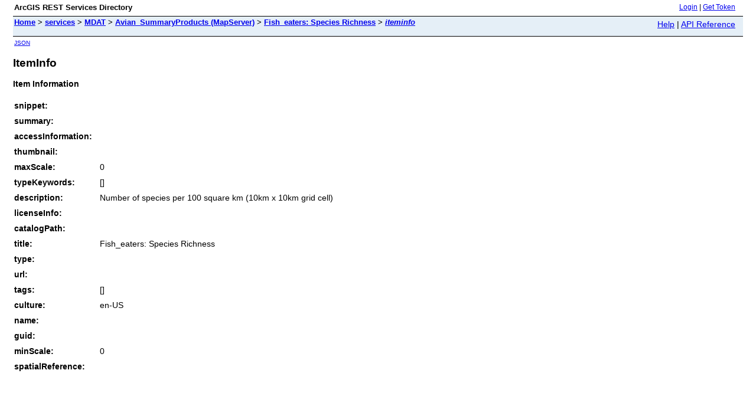

--- FILE ---
content_type: text/html;charset=utf-8
request_url: https://mgelmaps.env.duke.edu/mdat/rest/services/MDAT/Avian_SummaryProducts/MapServer/74/iteminfo
body_size: 615
content:
<html lang="en">
<head>
<title>ItemInfo</title>
<link href="/mdat/rest/static/main.css" rel="stylesheet" type="text/css"/>
</head>
<body>
<table width="100%" class="userTable">
<tr>
<td class="titlecell">
ArcGIS REST Services Directory
</td>
<td align="right">
<a href="https://mgelmaps.env.duke.edu/mdat/rest/login">Login</a>
| <a href="https://mgelmaps.env.duke.edu/mdat/tokens/">Get Token</a>
</td>
</tr>
</table>
<table width="100%" class="navTable">
<tr valign="top">
<td class="breadcrumbs">
<a href="/mdat/rest/services">Home</a>
&gt; <a href="/mdat/rest/services">services</a>
&gt; <a href="/mdat/rest/services/MDAT">MDAT</a>
&gt; <a href="/mdat/rest/services/MDAT/Avian_SummaryProducts/MapServer">Avian_SummaryProducts (MapServer)</a>
&gt; <a href="/mdat/rest/services/MDAT/Avian_SummaryProducts/MapServer/74">Fish_eaters: Species Richness</a>
&gt; <a href="/mdat/rest/services/MDAT/Avian_SummaryProducts/MapServer/74/iteminfo"><i>iteminfo</i></a>
</td>
<td align="right">
<a href="https://mgelmaps.env.duke.edu/mdat/sdk/rest/02ss/02ss00000057000000.htm" target="_blank">Help</a> | <a href="https://mgelmaps.env.duke.edu/mdat/rest/services/MDAT/Avian_SummaryProducts/MapServer/74/iteminfo?f=help" target="_blank">API Reference</a>
</td>
</tr>
</table><table>
<tr>
<td class="apiref">
<a href="?f=pjson" target="_blank">JSON</a>
</td>
</tr>
</table>
<h2>ItemInfo</h2>
<div class="rbody">
<b>Item Information</b>
<br/><br/>
<table>
<tbody>
<tr>
<td> <b>snippet:</b>
</td>
<td>
</td>
</tr>
<tr>
<td> <b>summary:</b>
</td>
<td>
</td>
</tr>
<tr>
<td> <b>accessInformation:</b>
</td>
<td>
</td>
</tr>
<tr>
<td> <b>thumbnail:</b>
</td>
<td>
</td>
</tr>
<tr>
<td> <b>maxScale:</b>
</td>
<td>
0</td>
</tr>
<tr>
<td> <b>typeKeywords:</b>
</td>
<td>
[]</td>
</tr>
<tr>
<td> <b>description:</b>
</td>
<td>
Number of species per 100 square km (10km x 10km grid cell)</td>
</tr>
<tr>
<td> <b>licenseInfo:</b>
</td>
<td>
</td>
</tr>
<tr>
<td> <b>catalogPath:</b>
</td>
<td>
</td>
</tr>
<tr>
<td> <b>title:</b>
</td>
<td>
Fish_eaters: Species Richness</td>
</tr>
<tr>
<td> <b>type:</b>
</td>
<td>
</td>
</tr>
<tr>
<td> <b>url:</b>
</td>
<td>
</td>
</tr>
<tr>
<td> <b>tags:</b>
</td>
<td>
[]</td>
</tr>
<tr>
<td> <b>culture:</b>
</td>
<td>
en-US</td>
</tr>
<tr>
<td> <b>name:</b>
</td>
<td>
</td>
</tr>
<tr>
<td> <b>guid:</b>
</td>
<td>
</td>
</tr>
<tr>
<td> <b>minScale:</b>
</td>
<td>
0</td>
</tr>
<tr>
<td> <b>spatialReference:</b>
</td>
<td>
</td>
</tr>
</tbody>
</table> </div>
<br/><br/>
</body>
</html>
